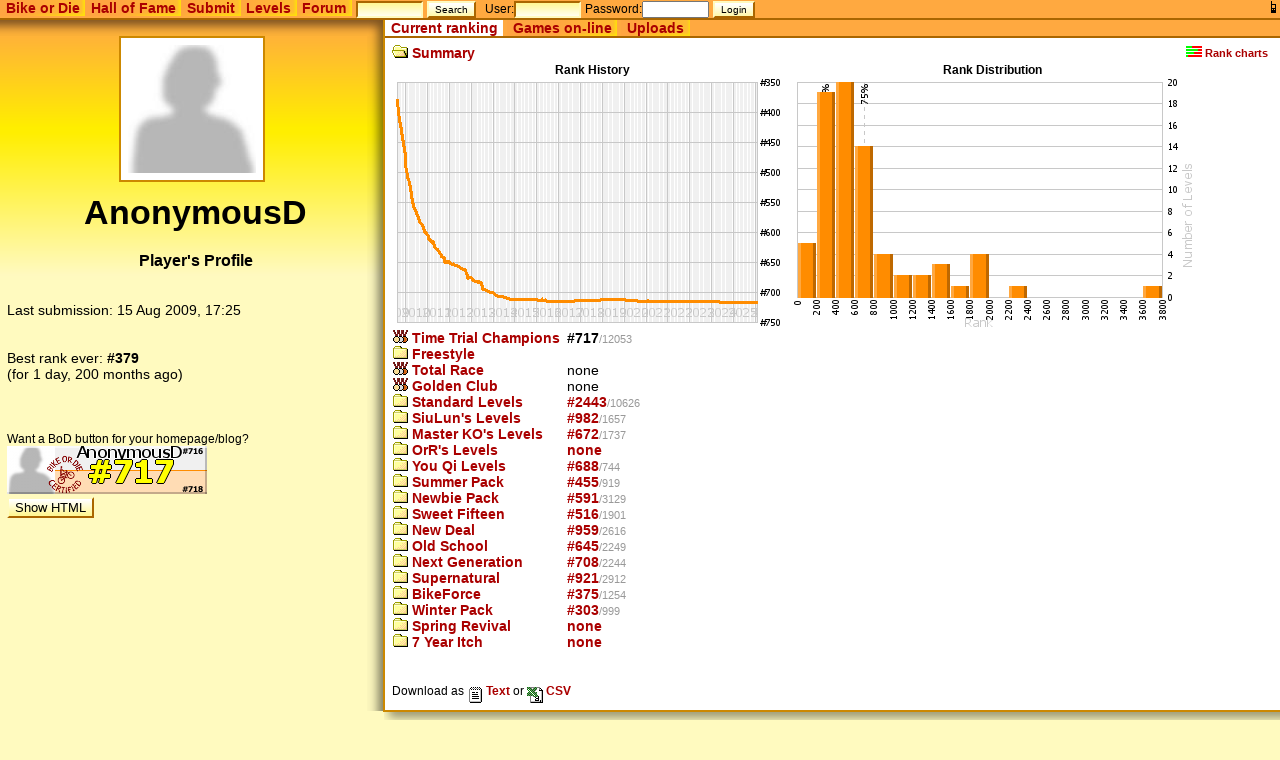

--- FILE ---
content_type: text/html
request_url: http://bike.toyspring.com/player.php?p=13467
body_size: 2513
content:
<!DOCTYPE html PUBLIC "-//W3C//DTD HTML 4.01//EN"
"http://www.w3.org/TR/html4/DTD/strict.dtd">
<html><head><title>AnonymousD - Profile - Bike or Die!</title>
<link rel="stylesheet" href="/style.css" type="text/css">
<link rel="stylesheet" href="/bod_replay.css" type="text/css">
<link href="/favicon.ico" rel="SHORTCUT ICON">

<script src="/common.js"></script>
<script src="/time.js"></script>
</head>
<body bgcolor="#fffabf" marginheight="0" marginwidth="0">
<div class="header">
<div class="tabs">
<a href="?p=13467&presentation=2" style="float:right"><img src="img/mobile.gif" title="Switch to mobile (small) site"></a><span><a href=".">Bike&nbsp;or&nbsp;Die</a></span><span><a href="view.php">Hall&nbsp;of&nbsp;Fame</a></span><span><a href="submitform.php">Submit</a></span><span><a href="levelpacks.php">Levels</a></span><span><a href="forum.php">Forum</a></span>
<form action="find.php" method="get">
<input type="text" name="fp" style="width:6em;">
<input type="submit" value="Search">
</form>
<form class="login" name="login" action="player.php" method="post" style="margin-bottom:0px;">
<span class="plain">
<small>User:</small><input name="user" type="text" size="12" value="" style="width:6em;">
<small>Password:</small><input name="pass" type="password" size="12" style="width:6em;">
<input name="login" type="hidden" value="1">
<input type="submit" value="Login">
</span>
</form>
</div>
</div>
<!--HEADER-->
<div class="bg">
<table class="twocolumn">
<tr><td class="leftnavi" style="width:30%;">
<div class="navishadow"><div></div></div>

<center>
<img id="plpic" name="plpic" src="pic/empty.jpg">
<H3><div class="plname" name="plname" id="plname">AnonymousD</div><br>
Player's Profile</H3></center>
<div>
<br>
Last submission: <script>tim(1250357142)</script><br><br><br>
Best rank ever: <b>#379</b><br>(for 1 day, 200 months ago)<br clear="all"><br><br><br><small>Want a BoD button for your homepage/blog?</small><br><img src="plbutton.php?p=13467"><br>
<input type=button onclick="document.getElementById('plbutton').style.display='block';" value="Show HTML">
<div id="plbutton" style="border:1px dotted black; overflow:auto; letter-spacing:-0.5px; display:none;"><code>&lt;a href="http://bike.toyspring.com/player.php?p=13467"&gt;<br>&lt;img src="http://bike.toyspring.com/plbutton.php?p=13467" border="0"&gt;&lt;/a&gt;<br></code></div>
</div>
</div>
</td>
<td class="mainview">
<div class="tabs"><span class="sel"><a href="player.php?p=13467&pt=0">Current&nbsp;ranking</a></span> <span><a href="player.php?p=13467&pt=1">Games&nbsp;on-line</a></span> <span><a href="player.php?p=13467&pt=2">Uploads</a></span> </div>
<div class="mainview">
<script src="plrankchart.js"></script>
<div class="rank_tool"><a href="javascript:toggleRankCharts()"><img src="img/greenredcharticon.gif">&nbsp;Rank charts</a></div>
<a href="player.php?p=13467"><img src="img/ofold.gif">&nbsp;Summary</a><br><span style="float:left;"><small><center><b>Rank History</b></small><br><img src="plchart.php?p=13467"></center></span><span style="float:left;"><small><center><b>Rank Distribution</b></small><br><img src="plrankchart.php?p=13467"></center></span><br clear="left"><table class="pl_rank" id="pl_rank" name="pl_rank"><tr class="cat"><td><a href="view.php?c=0&hp=71"><img src="img/hof.gif">&nbsp;Time Trial Champions</a></td><td><b>#717</b><span class="numpl">/12053</span></td><td class="chart"><div><div style="width:94.051273541857%;">&nbsp;</div></div></td></tr>
<tr class="cat"><td><a href="player.php?p=13467&oc=1"><img src="img/fold.gif">&nbsp;Freestyle</a></td><td></td></tr>
<tr class="cat"><td><a href="view.php?c=116&hp=0"><img src="img/hof.gif">&nbsp;Total Race</a></td><td>none</td><td class="chart"><div><div style="width:0%;">&nbsp;</div></div></td></tr>
<tr class="cat"><td><a href="view.php?c=117&hp=0"><img src="img/hof.gif">&nbsp;Golden Club</a></td><td>none</td><td class="chart"><div><div style="width:0%;">&nbsp;</div></div></td></tr>
<tr class="cat"><td><a href="player.php?p=13467&oc=31"><img src="img/fold.gif">&nbsp;Standard Levels</a></td><td><a href="view.php?c=31&hp=244">#2443</a><span class="numpl">/10626</span></td><td class="chart"><div><div style="width:77.009222661397%;">&nbsp;</div></div></td></tr>
<tr class="cat"><td><a href="player.php?p=13467&oc=32"><img src="img/fold.gif">&nbsp;SiuLun's Levels</a></td><td><a href="view.php?c=32&hp=98">#982</a><span class="numpl">/1657</span></td><td class="chart"><div><div style="width:40.736270368135%;">&nbsp;</div></div></td></tr>
<tr class="cat"><td><a href="player.php?p=13467&oc=44"><img src="img/fold.gif">&nbsp;Master KO's Levels</a></td><td><a href="view.php?c=44&hp=67">#672</a><span class="numpl">/1737</span></td><td class="chart"><div><div style="width:61.312607944732%;">&nbsp;</div></div></td></tr>
<tr class="cat"><td><a href="player.php?p=13467&oc=58"><img src="img/fold.gif">&nbsp;OrR's Levels</a></td><td><a href="view.php?c=58&hp=0">none</a></td><td class="chart"><div><div style="width:0%;">&nbsp;</div></div></td></tr>
<tr class="cat"><td><a href="player.php?p=13467&oc=71"><img src="img/fold.gif">&nbsp;You Qi Levels</a></td><td><a href="view.php?c=71&hp=68">#688</a><span class="numpl">/744</span></td><td class="chart"><div><div style="width:7.5268817204301%;">&nbsp;</div></div></td></tr>
<tr class="cat"><td><a href="player.php?p=13467&oc=82"><img src="img/fold.gif">&nbsp;Summer Pack</a></td><td><a href="view.php?c=82&hp=45">#455</a><span class="numpl">/919</span></td><td class="chart"><div><div style="width:50.489662676823%;">&nbsp;</div></div></td></tr>
<tr class="cat"><td><a href="player.php?p=13467&oc=99"><img src="img/fold.gif">&nbsp;Newbie Pack</a></td><td><a href="view.php?c=99&hp=59">#591</a><span class="numpl">/3129</span></td><td class="chart"><div><div style="width:81.11217641419%;">&nbsp;</div></div></td></tr>
<tr class="cat"><td><a href="player.php?p=13467&oc=120"><img src="img/fold.gif">&nbsp;Sweet Fifteen</a></td><td><a href="view.php?c=120&hp=51">#516</a><span class="numpl">/1901</span></td><td class="chart"><div><div style="width:72.856391372962%;">&nbsp;</div></div></td></tr>
<tr class="cat"><td><a href="player.php?p=13467&oc=136"><img src="img/fold.gif">&nbsp;New Deal</a></td><td><a href="view.php?c=136&hp=95">#959</a><span class="numpl">/2616</span></td><td class="chart"><div><div style="width:63.340978593272%;">&nbsp;</div></div></td></tr>
<tr class="cat"><td><a href="player.php?p=13467&oc=152"><img src="img/fold.gif">&nbsp;Old School</a></td><td><a href="view.php?c=152&hp=64">#645</a><span class="numpl">/2249</span></td><td class="chart"><div><div style="width:71.320586927523%;">&nbsp;</div></div></td></tr>
<tr class="cat"><td><a href="player.php?p=13467&oc=168"><img src="img/fold.gif">&nbsp;Next Generation</a></td><td><a href="view.php?c=168&hp=70">#708</a><span class="numpl">/2244</span></td><td class="chart"><div><div style="width:68.449197860963%;">&nbsp;</div></div></td></tr>
<tr class="cat"><td><a href="player.php?p=13467&oc=184"><img src="img/fold.gif">&nbsp;Supernatural</a></td><td><a href="view.php?c=184&hp=92">#921</a><span class="numpl">/2912</span></td><td class="chart"><div><div style="width:68.372252747253%;">&nbsp;</div></div></td></tr>
<tr class="cat"><td><a href="player.php?p=13467&oc=206"><img src="img/fold.gif">&nbsp;BikeForce</a></td><td><a href="view.php?c=206&hp=37">#375</a><span class="numpl">/1254</span></td><td class="chart"><div><div style="width:70.095693779904%;">&nbsp;</div></div></td></tr>
<tr class="cat"><td><a href="player.php?p=13467&oc=223"><img src="img/fold.gif">&nbsp;Winter Pack</a></td><td><a href="view.php?c=223&hp=30">#303</a><span class="numpl">/999</span></td><td class="chart"><div><div style="width:69.66966966967%;">&nbsp;</div></div></td></tr>
<tr class="cat"><td><a href="player.php?p=13467&oc=240"><img src="img/fold.gif">&nbsp;Spring Revival</a></td><td><a href="view.php?c=240&hp=0">none</a></td><td class="chart"><div><div style="width:0%;">&nbsp;</div></div></td></tr>
<tr class="cat"><td><a href="player.php?p=13467&oc=257"><img src="img/fold.gif">&nbsp;7 Year Itch</a></td><td><a href="view.php?c=257&hp=0">none</a></td><td class="chart"><div><div style="width:0%;">&nbsp;</div></div></td></tr>
</table>
<br>
<script>toggleRankCharts();</script>
<small>
<br>
Download as <a href="plsummary.php?p=13467&f=0" title="Text file, for easy offline viewing"><img src="img/txt.gif" border="0" alt="" align="middle">&nbsp;Text</a> or <a href="plsummary.php?p=13467&f=1" title="CSV file (can be imported into spreadsheet)"><img src="img/csv.gif" border="0" align="middle" alt="">&nbsp;CSV</a></small>
</div></td></tr>
<tr><td></td><td style="padding:0px;">
<div class="mainshadow"><div>
</td></tr>
</table>
</div><!--FOOTER-->
<CENTER>&copy;2008 <A HREF="mailto:sz@toyspring.com">Szymon Ulatowski</A> @ <a href="http://www.toyspring.com/" target="_top"><img src="http://www.toyspring.com/toyspring-s.gif" border="0" alt="TOYSPRING" align="middle"></a></CENTER>
<script src="cookies.js"></script>
<script src="ticker.js"></script>
<script>installTicker();</script>


--- FILE ---
content_type: application/javascript
request_url: http://bike.toyspring.com/ticker.js
body_size: 658
content:
function installTicker()
{
document.write('<br>');
if (getCookie('ticker'))
	document.write('<div id="ticker" name="ticker" class="ticker"><iframe width="100%" height="20" src="changes.php" frameborder="0"></div>');
else
	document.write('<div id="ticker" name="ticker" class="showticker"><a href="javascript:showTicker();"><span class="symbolsafe">&#9668;</span> Ticker</a></div>');
}

function hideTicker()
{
setCookieDays('ticker','',-1);
var ti=window.parent.document.getElementById('ticker');
ti.className='showticker';
ti.innerHTML='<a href="javascript:showTicker();"><span class="symbolsafe">&#9668;</span> Ticker</a>';
}

function showTicker()
{
setCookieDays('ticker',1,365);
var ti=document.getElementById('ticker');
ti.className='ticker';
ti.innerHTML='<iframe width="100%" height="20" frameborder="0" src="changes.php">';
}

var ticker_div,ticker_item=null,ticker_y=0;

function tickerFade()
{
ticker_phase++;
if (ticker_phase==0)
	ticker_div.style.top=(-ticker_y+3)+'px';
ticker_div.style.opacity=Math.abs(ticker_phase)/10.0;
ticker_div.style.filter='alpha(opacity='+Math.abs(10*ticker_phase)+')';
if (ticker_phase<10)
	setTimeout('tickerFade()',50);
}

function tickerStep()
{
if (ticker_div.firstChild==null) return;
while(1)
{
if (ticker_item==null)
	{
	ticker_item=ticker_div.firstChild;
	ticker_y=-99;
	}
if (ticker_item.nodeType!=1)
	ticker_item=ticker_item.nextSibling;
else if (ticker_item.offsetTop<(ticker_y+10))
	ticker_item=ticker_item.nextSibling;
else
	break;
}
if (ticker_item!=null)
	{
	ticker_y=ticker_item.offsetTop;
	ticker_phase=-10;
	tickerFade();
	}
}

function runTicker()
{
ticker_div=document.getElementById('ticker_div');
setInterval('tickerStep()',5000);
tickerStep();
}


--- FILE ---
content_type: application/javascript
request_url: http://bike.toyspring.com/plrankchart.js
body_size: 250
content:
function toggleRankCharts()
{
var t,all;
if (document.getElementById)
	t=document.getElementById('pl_rank');
else
	t=document.all['pl_rank'];
all = t.getElementsByTagName('td');
var i;
for (i=0; i<all.length; i++)
	{
	var e=all[i];
//if (i<3) alert(e.className);
	if (e.className=='chart')
		{
		if (e.style.display=='none')
			e.style.display='';
		else
			e.style.display='none';
		}
	}
}
